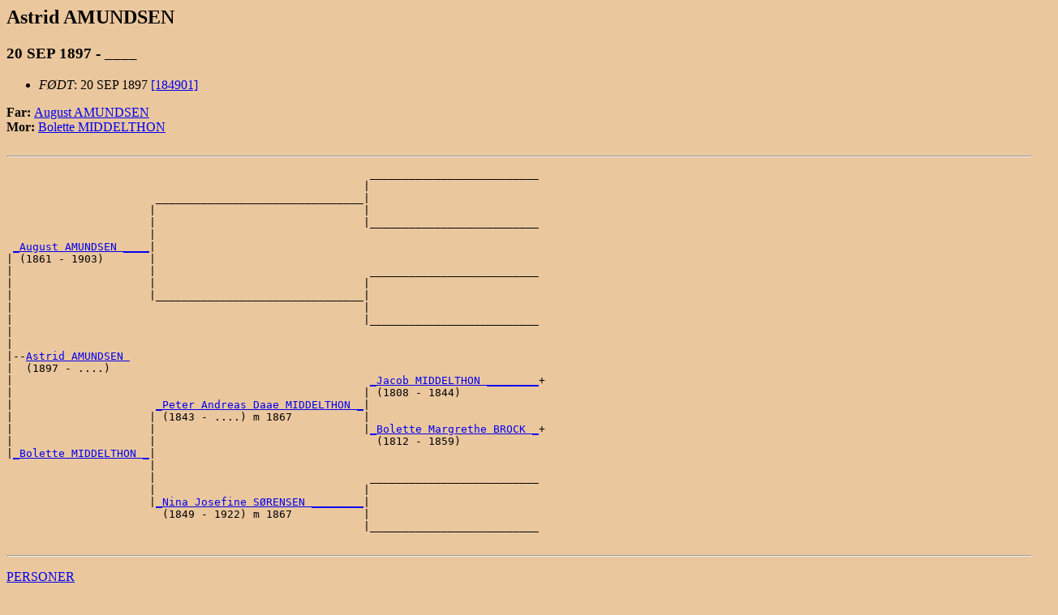

--- FILE ---
content_type: text/html
request_url: http://www.ofstad.info/d0120/g0000021.html
body_size: 6242
content:
<!DOCTYPE HTML PUBLIC "-//W3C//DTD HTML 3.2//EN">
<HTML>
<HEAD>
<TITLE>I119854: Astrid  AMUNDSEN  (20 SEP 1897 - ____)
</TITLE>
<META NAME="Description" content="Astrid  AMUNDSEN  (20 SEP 1897 - ____)">
<META NAME="Keywords" content="Astrid  AMUNDSEN , GED2HTML, genealogy">
<META NAME="Generator" content="GED2HTML v3.6-WIN95 (Jan 18 2000)">
<META NAME="Date" content="05/06/2025 05:30:03 PM Vest-Europa (normaltid)">
</HEAD>
<BODY BGCOLOR="#ebc79e">
<H2><A NAME="I119854"></A>Astrid  AMUNDSEN </H2>
<H3>20 SEP 1897 - ____</H3>
<UL>
<LI><EM>F�DT</EM>: 20 SEP 1897
<A HREF="#184901">[184901]</A>
</UL>
<B>Far: </B> <A HREF="../d0119/g0000021.html#I119853">August  AMUNDSEN </A><BR>
<B>Mor: </B> <A HREF="../d0185/g0000051.html#I119848">Bolette  MIDDELTHON </A><BR>
<BR>
<HR>
<PRE>
                                                        __________________________
                                                       |                          
                       ________________________________|
                      |                                |
                      |                                |__________________________
                      |                                                           
 <A HREF="../d0119/g0000021.html#I119853">_August AMUNDSEN ____</A>|
| (1861 - 1903)       |
|                     |                                 __________________________
|                     |                                |                          
|                     |________________________________|
|                                                      |
|                                                      |__________________________
|                                                                                 
|
|--<A HREF="../d0120/g0000021.html#I119854">Astrid AMUNDSEN </A>
|  (1897 - ....)
|                                                       <A HREF="../d0007/g0000022.html#I119818">_Jacob MIDDELTHON ________</A>+
|                                                      | (1808 - 1844)            
|                      <A HREF="../d0012/g0000059.html#I24817">_Peter Andreas Daae MIDDELTHON _</A>|
|                     | (1843 - ....) m 1867           |
|                     |                                |<A HREF="../d0093/g0000050.html#I119708">_Bolette Margrethe BROCK _</A>+
|                     |                                  (1812 - 1859)            
|<A HREF="../d0185/g0000051.html#I119848">_Bolette MIDDELTHON _</A>|
                      |
                      |                                 __________________________
                      |                                |                          
                      |<A HREF="../d0013/g0000059.html#I24818">_Nina Josefine S�RENSEN ________</A>|
                        (1849 - 1922) m 1867           |
                                                       |__________________________
                                                                                  
</PRE>
<HR>
<P><A HREF="../persons.html">PERSONER</A></P>
<P>
<A NAME="184901">[<B>184901</B>]</A>
<A HREF="../sources.html#S1549">[S1549]</A>
<EM>
Erik Berntsen<BR>
</EM>
<P><A HREF="http://www.ofstad.info">HJEMMESIDE</A></P>
<HR>
<EM>HTML opprettet av <A HREF="http://www.gendex.com/ged2html/">GED2HTML v3.6-WIN95 (Jan 18 2000)</A> den 06.05.2025 17:30:03 Vest-Europa (normaltid)</EM>.  
<HR>
<H2><A NAME="I27874"></A>Lauritz (Lorentz) Jacobs�n  FALCH </H2>
<H3>____ - FR 1633</H3>
<UL>
<LI><EM>D�D</EM>: FR 1633
<A HREF="#33228">[33228]</A>
</UL>
<B>Far: </B> <A HREF="../d0102/g0000091.html#I27869">Jacob Peders�n  IBSEN </A><BR>
<B>Mor: </B> <A HREF="../d0100/g0000091.html#I27867">Margrete Petersdatter  FALCH </A><BR>
<BR>
<HR>
<PRE>
                                                            _____________________________
                                                           |                             
                                <A HREF="../d0140/g0000047.html#I61762">_Peder IBSEN ______________</A>|
                               | (1500 - 1559)             |
                               |                           |_____________________________
                               |                                                         
 <A HREF="../d0102/g0000091.html#I27869">_Jacob Peders�n IBSEN ________</A>|
| (1546 - 1633) m 1587         |
|                              |                            _____________________________
|                              |                           |                             
|                              |<A HREF="../d0141/g0000047.html#I61763">_Anna PEDERSDATTER ________</A>|
|                                (1500 - ....)             |
|                                                          |_____________________________
|                                                                                        
|
|--<A HREF="../d0120/g0000021.html#I27874">Lauritz (Lorentz) Jacobs�n FALCH </A>
|  
|                                                           <A HREF="../d0140/g0000091.html#I27849">_Adrian Richertsen FALKENER _</A>+
|                                                          | (1500 - 1595)               
|                               <A HREF="../d0093/g0000091.html#I27860">_Peter Adrians�n FALKENER _</A>|
|                              | (1538 - 1569) m 1560      |
|                              |                           |<A HREF="../d0156/g0000021.html#I27852">_Margrete PEDERSDATTER ______</A>
|                              |                             (1500 - ....)               
|<A HREF="../d0100/g0000091.html#I27867">_Margrete Petersdatter FALCH _</A>|
  (1556 - 1622) m 1587         |
                               |                            <A HREF="../d0186/g0000025.html#I103626">_Sigurd AMUNDSON ____________</A>+
                               |                           | (1490 - 1573)               
                               |<A HREF="../d0097/g0000091.html#I27864">_Gunnhild SIGURDSDATTER ___</A>|
                                 (1540 - ....) m 1560      |
                                                           |<A HREF="../d0187/g0000025.html#I103627">_Margrete HANSDATTER ________</A>
                                                             (1500 - 1573)               
</PRE>
<HR>
<P><A HREF="../persons.html">PERSONER</A></P>
<P>
<A NAME="33228">[<B>33228</B>]</A>
<A HREF="../sources.html#S308">[S308]</A>
<EM>
Simon Ellefsen, Danmark<BR>
</EM>
<P><A HREF="http://www.ofstad.info">HJEMMESIDE</A></P>
<HR>
<EM>HTML opprettet av <A HREF="http://www.gendex.com/ged2html/">GED2HTML v3.6-WIN95 (Jan 18 2000)</A> den 06.05.2025 17:30:03 Vest-Europa (normaltid)</EM>.  
<HR>
<H2><A NAME="I46914"></A>Sigrid  GR�NLUND </H2>
<A HREF="#63002">[63002]</A>
<H3>____ - ____</H3>
<B>Far: </B> <A HREF="../d0171/g0000049.html#I46827">Hjalmar Stein  GR�NLUND </A><BR>
<B>Mor: </B> <A HREF="../d0119/g0000021.html#I46913">Alia  BUCH </A><BR>
<BR>
<B>Familie 1</B>
: <A HREF="../d0123/g0000021.html#I46917">Peter Ivar  EIDSVIK </A>
<OL>
<LI> <TT>&nbsp;</TT><A HREF="../d0124/g0000021.html#I46918">Ingjerd  EIDSVIK </A>
<LI> <TT>&nbsp;</TT><A HREF="../d0125/g0000021.html#I46919">Bernt  EIDSVIK </A>
<LI> <TT>&nbsp;</TT><A HREF="../d0139/g0000051.html#I46920">Kirsti  EIDSVIK </A>
</OL>
<HR>
<PRE>
                                                            <A HREF="../d0006/g0000085.html#I22002">_Ole ERIKSEN ____________________</A>+
                                                           | (1844 - 1914)                   
                           <A HREF="../d0009/g0000050.html#I46800">_Henrik Bernard Olsen GR�NLUND _</A>|
                          | (1880 - 1926) m 1904           |
                          |                                |<A HREF="../d0124/g0000088.html#I13366">_Jakobina Maria REINHOLTSDATTER _</A>+
                          |                                  (.... - 1886)                   
 <A HREF="../d0171/g0000049.html#I46827">_Hjalmar Stein GR�NLUND _</A>|
| (1918 - ....)           |
|                         |                                 <A HREF="../d0149/g0000019.html#I46818">_Andreas Agerman HANSSEN ________</A>+
|                         |                                | (1847 - 1924) m 1884            
|                         |<A HREF="../d0148/g0000019.html#I46817">_Sirianna Oline ANDREASDATTER __</A>|
|                           (.... - 1944) m 1904           |
|                                                          |<A HREF="../d0150/g0000019.html#I46819">_Karen Birgitte JOHNSDATTER _____</A>+
|                                                            (1845 - 1922) m 1884            
|
|--<A HREF="../d0120/g0000021.html#I46914">Sigrid GR�NLUND </A>
|  
|                                                           _________________________________
|                                                          |                                 
|                          ________________________________|
|                         |                                |
|                         |                                |_________________________________
|                         |                                                                  
|<A HREF="../d0119/g0000021.html#I46913">_Alia BUCH ______________</A>|
                          |
                          |                                 _________________________________
                          |                                |                                 
                          |________________________________|
                                                           |
                                                           |_________________________________
                                                                                             
</PRE>
<HR>
<P><A HREF="../persons.html">PERSONER</A></P>
<P>
<A NAME="63002">[<B>63002</B>]</A>
lever - detaljer utelatt
<P>
<P><A HREF="http://www.ofstad.info">HJEMMESIDE</A></P>
<HR>
<EM>HTML opprettet av <A HREF="http://www.gendex.com/ged2html/">GED2HTML v3.6-WIN95 (Jan 18 2000)</A> den 06.05.2025 17:30:03 Vest-Europa (normaltid)</EM>.  
<HR>
<H2><A NAME="I31376"></A>Emerentze  JONSDATTER </H2>
<H3>1751 - ____</H3>
<UL>
<LI><EM>F�DT</EM>: 1751, Lia, Dyr�y, Troms
<A HREF="#38218">[38218]</A>
</UL>
<B>Far: </B> <A HREF="../d0117/g0000021.html#I31373">Jon  EINARSEN </A><BR>
<B>Mor: </B> <A HREF="../d0021/g0000052.html#I31341">Mette Michelsdatter  REIMERS </A><BR>
<BR>
<HR>
<PRE>
                                                            _______________________________
                                                           |                               
                                ___________________________|
                               |                           |
                               |                           |_______________________________
                               |                                                           
 <A HREF="../d0117/g0000021.html#I31373">_Jon EINARSEN ________________</A>|
|  m 1735                      |
|                              |                            _______________________________
|                              |                           |                               
|                              |___________________________|
|                                                          |
|                                                          |_______________________________
|                                                                                          
|
|--<A HREF="../d0120/g0000021.html#I31376">Emerentze JONSDATTER </A>
|  (1751 - ....)
|                                                           <A HREF="../d0097/g0000086.html#I22141">_Reinholt HANSEN ______________</A>+
|                                                          | (1617 - 1696) m 1645          
|                               <A HREF="../d0002/g0000022.html#I31335">_Mikkel REINHOLTSEN _______</A>|
|                              | (1660 - 1743)             |
|                              |                           |<A HREF="../d0098/g0000086.html#I22142">_Berit EINARSDATTER ___________</A>
|                              |                             (1620 - ....) m 1645          
|<A HREF="../d0021/g0000052.html#I31341">_Mette Michelsdatter REIMERS _</A>|
   m 1735                      |
                               |                            <A HREF="../d0041/g0000022.html#I31316">_Baltzer (Balthazar) ANDERSEN _</A>+
                               |                           | (1606 - ....)                 
                               |<A HREF="../d0061/g0000052.html#I31323">_Emerentse BALTZERSDATTER _</A>|
                                                           |
                                                           |<A HREF="../d0043/g0000022.html#I31318">_Mette ANDERSDATTER ___________</A>
                                                                                           
</PRE>
<HR>
<P><A HREF="../persons.html">PERSONER</A></P>
<P>
<A NAME="38218">[<B>38218</B>]</A>
<A HREF="../sources.html#S237">[S237]</A>
<EM>
G�rds- og slektshistorie for Dyr�y (3 bind) (1990),<BR>
</EM>
<UL>
<LI><EM>SIDE</EM>: s. II:337.<BR>
</UL>
<P><A HREF="http://www.ofstad.info">HJEMMESIDE</A></P>
<HR>
<EM>HTML opprettet av <A HREF="http://www.gendex.com/ged2html/">GED2HTML v3.6-WIN95 (Jan 18 2000)</A> den 06.05.2025 17:30:03 Vest-Europa (normaltid)</EM>.  
<HR>
<H2><A NAME="I99752"></A>Erik  KJ�HL </H2>
<H3>____ - ____</H3>
<B>Familie 1</B>
: <A HREF="../d0119/g0000021.html#I99751">Anne Torill  DUNDAS </A>
<BR>
<P><A HREF="../persons.html">PERSONER</A></P>
<P><A HREF="http://www.ofstad.info">HJEMMESIDE</A></P>
<HR>
<EM>HTML opprettet av <A HREF="http://www.gendex.com/ged2html/">GED2HTML v3.6-WIN95 (Jan 18 2000)</A> den 06.05.2025 17:30:03 Vest-Europa (normaltid)</EM>.  
<HR>
<H2><A NAME="I30544"></A>Marit  KNUDSDATTER </H2>
<H3>4 APR 1829 - ____</H3>
<UL>
<LI><EM>F�DT</EM>: 4 APR 1829, Stavnetejen, Rennebu, S�r-Tr�ndelag
<A HREF="#37137">[37137]</A>
<LI><EM>D�P</EM>: 3 MAI 1829, Rennebu kirke, S�r-Tr�ndelag
<A HREF="#37138">[37138]</A>
<LI><EM>KONFIRMASJON</EM>: 23 JUN 1844, Rennebu kirke, S�r-Tr�ndelag
<A HREF="#37139">[37139]</A>
</UL>
<B>Far: </B> <A HREF="../d0095/g0000025.html#I17870">Knud  OLSEN </A><BR>
<B>Mor: </B> <A HREF="../d0116/g0000021.html#I30540">Marit  ARNTSDATTER </A><BR>
<BR>
<HR>
<PRE>
                                              <A HREF="../d0050/g0000019.html#I44701">_Oluf Eriksen ME�S ___________</A>+
                                             | (1688 - 1741) m 1738         
                       <A HREF="../d0182/g0000046.html#I44676">_Ole Olsen L�NKE _____</A>|
                      | (1739 - 1804) m 1777 |
                      |                      |<A HREF="../d0051/g0000019.html#I44702">_Marit Engelsdatter L�NKE ____</A>
                      |                        (1700 - 1776) m 1738         
 <A HREF="../d0095/g0000025.html#I17870">_Knud OLSEN _________</A>|
| (1785 - ....) m 1817|
|                     |                       <A HREF="../d0184/g0000046.html#I44678">_Knut J�rgensen LANGSLETTEN __</A>
|                     |                      | (.... - 1756) m 1749         
|                     |<A HREF="../d0183/g0000046.html#I44677">_Gollaug KNUTSDATTER _</A>|
|                       (1753 - 1802) m 1777 |
|                                            |<A HREF="../d0185/g0000046.html#I44679">_Lusia LAGESDATTER ___________</A>
|                                               m 1749                      
|
|--<A HREF="../d0120/g0000021.html#I30544">Marit KNUDSDATTER </A>
|  (1829 - ....)
|                                             <A HREF="../d0016/g0000019.html#I44725">_Halvor MICHELSEN ____________</A>+
|                                            | (1729 - 1813)                
|                      <A HREF="../d0077/g0000049.html#I44715">_Arne HALVORSEN ______</A>|
|                     | (1770 - 1840)        |
|                     |                      |<A HREF="../d0017/g0000019.html#I44726">_Ingeborg �dnesdatter KLEVEN _</A>+
|                     |                                                     
|<A HREF="../d0116/g0000021.html#I30540">_Marit ARNTSDATTER __</A>|
  (1789 - 1870) m 1817|
                      |                       ______________________________
                      |                      |                              
                      |<A HREF="../d0078/g0000049.html#I44716">_Guri OLSDATTER ______</A>|
                        (1765 - ....)        |
                                             |______________________________
                                                                            
</PRE>
<HR>
<P><A HREF="../persons.html">PERSONER</A></P>
<P>
<A NAME="37137">[<B>37137</B>]</A>
<A HREF="../sources.html#S17603">[S17603]</A>
<EM>
Rennebu, Meldal, F�dte og d�pte 1829<BR>
</EM>
<UL>
<LI><EM>SIDE</EM>: s. 92.<BR>
</UL>
<P>
<A NAME="37138">[<B>37138</B>]</A>
<A HREF="../sources.html#S17603">[S17603]</A>
<EM>
Rennebu, Meldal, F�dte og d�pte 1829<BR>
</EM>
<UL>
<LI><EM>SIDE</EM>: s. 92.<BR>
</UL>
<P>
<A NAME="37139">[<B>37139</B>]</A>
<A HREF="../sources.html#S17604">[S17604]</A>
<EM>
Rennebu, Meldal, Konfirmerte 1846<BR>
</EM>
<UL>
<LI><EM>SIDE</EM>: s. 102.<BR>
</UL>
<P><A HREF="http://www.ofstad.info">HJEMMESIDE</A></P>
<HR>
<EM>HTML opprettet av <A HREF="http://www.gendex.com/ged2html/">GED2HTML v3.6-WIN95 (Jan 18 2000)</A> den 06.05.2025 17:30:03 Vest-Europa (normaltid)</EM>.  
<HR>
<H2><A NAME="I78050"></A>Thora  LANGBERG </H2>
<H3>1853 - 9 MAR 1862</H3>
<UL>
<LI><EM>F�DT</EM>: 1853
<A HREF="#108289">[108289]</A>
<LI><EM>D�D</EM>: 9 MAR 1862, Ringsaker, Hedmark
<A HREF="#108290">[108290]</A>
</UL>
<B>Far: </B> <A HREF="../d0188/g0000051.html#I78047">Johan Julius  LANGBERG </A><BR>
<B>Mor: </B> <A HREF="../d0187/g0000051.html#I78046">Thora Elise  B�CKMAN </A><BR>
<BR>
<HR>
<PRE>
                                                     ___________________________
                                                    |                           
                          __________________________|
                         |                          |
                         |                          |___________________________
                         |                                                      
 <A HREF="../d0188/g0000051.html#I78047">_Johan Julius LANGBERG _</A>|
| (1818 - ....) m 1851   |
|                        |                           ___________________________
|                        |                          |                           
|                        |__________________________|
|                                                   |
|                                                   |___________________________
|                                                                               
|
|--<A HREF="../d0120/g0000021.html#I78050">Thora LANGBERG </A>
|  (1853 - 1862)
|                                                    <A HREF="../d0034/g0000002.html#I77876">_Abraham B�CKMANN _________</A>
|                                                   | (.... - 1808) m 1793      
|                         <A HREF="../d0184/g0000051.html#I78043">_Bernt Christian B�CKMAN _</A>|
|                        | (.... - 1879) m 1828     |
|                        |                          |<A HREF="../d0033/g0000002.html#I77875">_Maren Elisabeth GR�NVOLD _</A>+
|                        |                            (.... - 1827) m 1793      
|<A HREF="../d0187/g0000051.html#I78046">_Thora Elise B�CKMAN ___</A>|
  (1830 - ....) m 1851   |
                         |                           ___________________________
                         |                          |                           
                         |<A HREF="../d0185/g0000051.html#I78044">_Amalie Jocobine LUND ____</A>|
                           (1809 - 1851) m 1828     |
                                                    |___________________________
                                                                                
</PRE>
<HR>
<P><A HREF="../persons.html">PERSONER</A></P>
<P>
<A NAME="108289">[<B>108289</B>]</A>
<A HREF="../sources.html#S596">[S596]</A>
<EM>
Stamtavle over slektene Angell og Hammond<BR>
</EM>
<P>
<A NAME="108290">[<B>108290</B>]</A>
<A HREF="../sources.html#S596">[S596]</A>
<EM>
Stamtavle over slektene Angell og Hammond<BR>
</EM>
<P><A HREF="http://www.ofstad.info">HJEMMESIDE</A></P>
<HR>
<EM>HTML opprettet av <A HREF="http://www.gendex.com/ged2html/">GED2HTML v3.6-WIN95 (Jan 18 2000)</A> den 06.05.2025 17:30:03 Vest-Europa (normaltid)</EM>.  
<HR>
<H2><A NAME="I14209"></A>Elise Josefine  LARSDATTER </H2>
<H3>1886 - 1968</H3>
<UL>
<LI><EM>F�DT</EM>: 1886, Forstrand, Dyr�y, Troms
<A HREF="#16873">[16873]</A>
<LI><EM>D�D</EM>: 1968, Lavik, Dyr�y, Troms
<A HREF="#16874">[16874]</A>
</UL>
<B>Far: </B> <A HREF="../d0067/g0000055.html#I16585">Lars Johannes  LARSSEN </A><BR>
<B>Mor: </B> <A HREF="../d0150/g0000051.html#I16360">Estine Marie  SVENDSDATTER </A><BR>
<BR>
<B>Familie 1</B>
: <A HREF="../d0119/g0000021.html#I14208">Konrad Julius  ERIKSEN </A>
<UL>
<LI><EM>EKTESKAP</EM>: 1908, Dyr�y, Troms
<A HREF="#318883">[318883]</A>
</UL>
<OL>
<LI> <TT>&nbsp;</TT><A HREF="../d0161/g0000091.html#I17641">Henny Ingvarda  ERIKSEN </A>
<LI> <TT>+</TT><A HREF="../d0118/g0000021.html#I14207">Erling M�ller  ERIKSEN </A>
<LI> <TT>+</TT><A HREF="../d0162/g0000091.html#I17642">Leif Eng  ERIKSEN </A>
<LI> <TT>&nbsp;</TT><A HREF="../d0163/g0000091.html#I17643">K�re Edmund  ERIKSEN </A>
<LI> <TT>&nbsp;</TT><A HREF="../d0164/g0000091.html#I17644">Birger Jakob  ERIKSEN </A>
<LI> <TT>+</TT><A HREF="../d0165/g0000091.html#I17645">Oddmund Magne  ERIKSEN </A>
<LI> <TT>&nbsp;</TT><A HREF="../d0166/g0000091.html#I17646">Berte Signe Margrete  ERIKSEN </A>
<LI> <TT>&nbsp;</TT><A HREF="../d0167/g0000091.html#I17647">Laurits Kornelius  ERIKSEN </A>
<LI> <TT>&nbsp;</TT><A HREF="../d0168/g0000091.html#I17648">Sigrun Karoline  ERIKSEN </A>
<LI> <TT>&nbsp;</TT><A HREF="../d0169/g0000091.html#I17649">Anny Irene  ERIKSEN </A>
<LI> <TT>&nbsp;</TT><A HREF="../d0183/g0000021.html#I17650">Ester  ERIKSEN </A>
<LI> <TT>&nbsp;</TT><A HREF="../d0184/g0000021.html#I17651">Turid  ERIKSEN </A>
<LI> <TT>&nbsp;</TT><A HREF="../d0185/g0000021.html#I17652">�se Vilhelmine  ERIKSEN </A>
<LI> <TT>+</TT><A HREF="../d0186/g0000021.html#I17653">Fritjof  ERIKSEN </A>
</OL>
<HR>
<PRE>
                                                               _______________________________
                                                              |                               
                              ________________________________|
                             |                                |
                             |                                |_______________________________
                             |                                                                
 <A HREF="../d0067/g0000055.html#I16585">_Lars Johannes LARSSEN _____</A>|
| (1861 - 1956) m 1887       |
|                            |                                 _______________________________
|                            |                                |                               
|                            |________________________________|
|                                                             |
|                                                             |_______________________________
|                                                                                             
|
|--<A HREF="../d0120/g0000021.html#I14209">Elise Josefine LARSDATTER </A>
|  (1886 - 1968)
|                                                              _______________________________
|                                                             |                               
|                             <A HREF="../d0132/g0000021.html#I16355">_Svend HANSSEN _________________</A>|
|                            | (1825 - 1908) m 1849           |
|                            |                                |_______________________________
|                            |                                                                
|<A HREF="../d0150/g0000051.html#I16360">_Estine Marie SVENDSDATTER _</A>|
  (1855 - 1911) m 1887       |
                             |                                 <A HREF="../d0165/g0000047.html#I16183">_Tomas HANSSEN ________________</A>+
                             |                                | (1795 - 1829) m 1823          
                             |<A HREF="../d0017/g0000023.html#I7053">_Margrete Kirstine TOMASDATTER _</A>|
                               (1825 - 1893) m 1849           |
                                                              |<A HREF="../d0191/g0000019.html#I16231">_Berit Kristine BERTEUSDATTER _</A>
                                                                (1786 - 1855) m 1823          
</PRE>
<HR>
<P><A HREF="../persons.html">PERSONER</A></P>
<P>
<A NAME="16873">[<B>16873</B>]</A>
<A HREF="../sources.html#S86">[S86]</A>
<EM>
Jarle Gamst Pedersen, Senja.<BR>
</EM>
<P>
<A NAME="16874">[<B>16874</B>]</A>
<A HREF="../sources.html#S86">[S86]</A>
<EM>
Jarle Gamst Pedersen, Senja.<BR>
</EM>
<P>
<A NAME="318883">[<B>318883</B>]</A>
<A HREF="../sources.html#S86">[S86]</A>
<EM>
Jarle Gamst Pedersen, Senja.<BR>
</EM>
<P><A HREF="http://www.ofstad.info">HJEMMESIDE</A></P>
<HR>
<EM>HTML opprettet av <A HREF="http://www.gendex.com/ged2html/">GED2HTML v3.6-WIN95 (Jan 18 2000)</A> den 06.05.2025 17:30:03 Vest-Europa (normaltid)</EM>.  
<HR>
<H2><A NAME="I103484"></A>Emilie  LASSON </H2>
<H3>6 APR 1869 - ____</H3>
<UL>
<LI><EM>F�DT</EM>: 6 APR 1869, Kristiania
<A HREF="#156577">[156577]</A>
</UL>
<B>Far: </B> <A HREF="../d0095/g0000091.html#I103472">Christian Carl Otto  LASSON </A><BR>
<B>Mor: </B> <A HREF="../d0098/g0000091.html#I103475">Alexandra Cathrine Henriette von Munthe af  MORGENSTIERNE </A><BR>
<BR>
<B>Familie 1</B>
: <A HREF="../d0033/g0000009.html#I135439">Axel  THORESEN </A>
<UL>
<LI><EM>EKTESKAP</EM>: 15 MAR 1894, Kristiania
<A HREF="#347950">[347950]</A>
</UL>
<BR>
<HR>
<PRE>
                                                                                                                      <A HREF="../d0105/g0000076.html#I135380">_Nils Qvist LASSON ________________________</A>+
                                                                                                                     | (1762 - 1853) m 1791                      
                                                             <A HREF="../d0022/g0000065.html#I102830">_Peder Carl LASSON _____________________________________</A>|
                                                            | (1798 - 1873) m 1826                                   |
                                                            |                                                        |<A HREF="../d0175/g0000006.html#I135379">_Barbara Christiane BREMER ________________</A>+
                                                            |                                                          (1774 - ....) m 1791                      
 <A HREF="../d0095/g0000091.html#I103472">_Christian Carl Otto LASSON _______________________________</A>|
| (1830 - 1893)                                             |
|                                                           |                                                         <A HREF="../d0167/g0000058.html#I101279">_Bredo Henrik von Munthe af MORGENSTIERNE _</A>+
|                                                           |                                                        | (1774 - 1835) m 1800                      
|                                                           |<A HREF="../d0008/g0000035.html#I102829">_Ottilia Christine Pauline von Munthe af MORGENSTIERNE _</A>|
|                                                             (1804 - ....) m 1826                                   |
|                                                                                                                    |<A HREF="../d0007/g0000035.html#I102828">_Cathrine Elisabeth FRIES _________________</A>
|                                                                                                                      (1781 - 1840) m 1800                      
|
|--<A HREF="../d0120/g0000021.html#I103484">Emilie LASSON </A>
|  (1869 - ....)
|                                                                                                                     <A HREF="../d0167/g0000058.html#I101279">_Bredo Henrik von Munthe af MORGENSTIERNE _</A>+
|                                                                                                                    | (1774 - 1835) m 1800                      
|                                                            <A HREF="../d0160/g0000021.html#I103466">_Christian Fredrik Jacob von Munthe af MORGENSTIERNE ___</A>|
|                                                           | (1806 - ....)                                          |
|                                                           |                                                        |<A HREF="../d0007/g0000035.html#I102828">_Cathrine Elisabeth FRIES _________________</A>
|                                                           |                                                          (1781 - 1840) m 1800                      
|<A HREF="../d0098/g0000091.html#I103475">_Alexandra Cathrine Henriette von Munthe af MORGENSTIERNE _</A>|
  (1838 - ....)                                             |
                                                            |                                                         ___________________________________________
                                                            |                                                        |                                           
                                                            |<A HREF="../d0099/g0000091.html#I103476">_Anastasia Sergiewna SOLTIKOFF _________________________</A>|
                                                              (1810 - 1853)                                          |
                                                                                                                     |___________________________________________
                                                                                                                                                                 
</PRE>
<HR>
<P><A HREF="../persons.html">PERSONER</A></P>
<P>
<A NAME="156577">[<B>156577</B>]</A>
<A HREF="../sources.html#S1924">[S1924]</A>
<EM>
Slekten Lasson<BR>
</EM>
<UL>
<LI><EM>SIDE</EM>: s. 46.<BR>
</UL>
<P>
<A NAME="347950">[<B>347950</B>]</A>
<A HREF="../sources.html#S1924">[S1924]</A>
<EM>
Slekten Lasson<BR>
</EM>
<UL>
<LI><EM>SIDE</EM>: s. 46.<BR>
</UL>
<P><A HREF="http://www.ofstad.info">HJEMMESIDE</A></P>
<HR>
<EM>HTML opprettet av <A HREF="http://www.gendex.com/ged2html/">GED2HTML v3.6-WIN95 (Jan 18 2000)</A> den 06.05.2025 17:30:03 Vest-Europa (normaltid)</EM>.  
<HR>
<H2><A NAME="I159027"></A>Francis Annie  PETERSEN </H2>
<H3>26 DES 1896 - ____</H3>
<UL>
<LI><EM>F�DT</EM>: 26 DES 1896
<A HREF="#251002">[251002]</A>
</UL>
<B>Far: </B> <A HREF="../d0118/g0000021.html#I159025">Jens Christopher Delphin  PETERSEN </A><BR>
<B>Mor: </B> <A HREF="../d0119/g0000021.html#I159026">Francis  HENDERSEN </A><BR>
<BR>
<HR>
<PRE>
                                                                          <A HREF="../d0122/g0000003.html#I158989">_Siegwart Blumenthal PETERSEN _</A>+
                                                                         | (1788 - 1865)                 
                                      <A HREF="../d0114/g0000021.html#I159021">_Anton Blumenthal PETERSEN ________</A>|
                                     | (1825 - 1891)                     |
                                     |                                   |_______________________________
                                     |                                                                   
 <A HREF="../d0118/g0000021.html#I159025">_Jens Christopher Delphin PETERSEN _</A>|
| (1858 - ....)                      |
|                                    |                                    _______________________________
|                                    |                                   |                               
|                                    |<A HREF="../d0115/g0000021.html#I159022">_Hedevig Nicoline Othilia DELPHIN _</A>|
|                                      (1830 - 1907)                     |
|                                                                        |_______________________________
|                                                                                                        
|
|--<A HREF="../d0120/g0000021.html#I159027">Francis Annie PETERSEN </A>
|  
|                                                                         _______________________________
|                                                                        |                               
|                                     ___________________________________|
|                                    |                                   |
|                                    |                                   |_______________________________
|                                    |                                                                   
|<A HREF="../d0119/g0000021.html#I159026">_Francis HENDERSEN _________________</A>|
                                     |
                                     |                                    _______________________________
                                     |                                   |                               
                                     |___________________________________|
                                                                         |
                                                                         |_______________________________
                                                                                                         
</PRE>
<HR>
<P><A HREF="../persons.html">PERSONER</A></P>
<P>
<A NAME="251002">[<B>251002</B>]</A>
<A HREF="../sources.html#S7171">[S7171]</A>
<EM>
Norske Sl�gter<BR>
</EM>
<UL>
<LI><EM>SIDE</EM>: s. 213.<BR>
</UL>
<P><A HREF="http://www.ofstad.info">HJEMMESIDE</A></P>
<HR>
<EM>HTML opprettet av <A HREF="http://www.gendex.com/ged2html/">GED2HTML v3.6-WIN95 (Jan 18 2000)</A> den 06.05.2025 17:30:03 Vest-Europa (normaltid)</EM>.  
<HR>
<H2><A NAME="I122524"></A>Abraham Falch  SIMERS </H2>
<H3>9 MAR 1766 - 28 DES 1837</H3>
<UL>
<LI><EM>YRKE</EM>: Brigadelege<BR>

<A HREF="#189542">[189542]</A>
<LI><EM>F�DT</EM>: 9 MAR 1766
<A HREF="#189540">[189540]</A>
<LI><EM>D�D</EM>: 28 DES 1837
<A HREF="#189541">[189541]</A>
</UL>
<B>Familie 1</B>
: <A HREF="../d0121/g0000021.html#I122525">Annichen Elisabeth  MUUS </A>
<UL>
<LI><EM>EKTESKAP</EM>: 3 MAI 1804, Aker kirke, Christiania
<A HREF="#343661">[343661]</A>
</UL>
<OL>
<LI> <TT>&nbsp;</TT><A HREF="../d0119/g0000021.html#I122523">Christian Fredrik  SIMERS </A>
</OL>
<P><A HREF="../persons.html">PERSONER</A></P>
<P>
<A NAME="189542">[<B>189542</B>]</A>
<A HREF="../sources.html#S1844">[S1844]</A>
<EM>
Familien Breder, Preus & Arctander<BR>
</EM>
<UL>
<LI><EM>SIDE</EM>: s. 161.<BR>
</UL>
<P>
<A NAME="189540">[<B>189540</B>]</A>
<A HREF="../sources.html#S1549">[S1549]</A>
<EM>
Erik Berntsen<BR>
</EM>
<P>
<A NAME="189541">[<B>189541</B>]</A>
<A HREF="../sources.html#S1549">[S1549]</A>
<EM>
Erik Berntsen<BR>
</EM>
<P>
<A NAME="343661">[<B>343661</B>]</A>
<A HREF="../sources.html#S2358">[S2358]</A>
<EM>
Aker, Ekteviede 1804<BR>
</EM>
<UL>
<LI><EM>SIDE</EM>: s. 268.<BR>
</UL>
<P><A HREF="http://www.ofstad.info">HJEMMESIDE</A></P>
<HR>
<EM>HTML opprettet av <A HREF="http://www.gendex.com/ged2html/">GED2HTML v3.6-WIN95 (Jan 18 2000)</A> den 06.05.2025 17:30:03 Vest-Europa (normaltid)</EM>.  
<HR>
<H2><A NAME="I176194"></A>Willy  SUNDLI </H2>
<H3>18 AUG 1918 - 1 NOV 1965</H3>
<UL>
<LI><EM>F�DT</EM>: 18 AUG 1918
<LI><EM>D�D</EM>: 1 NOV 1965
</UL>
<B>Far: </B> <A HREF="../d0183/g0000051.html#I176186">Einar Larsen  SUNDLI </A><BR>
<B>Mor: </B> <A HREF="../d0118/g0000021.html#I176192">Solveig Helene  LUND </A><BR>
<BR>
<HR>
<PRE>
                                               <A HREF="../d0031/g0000052.html#I176169">_Lars ENGELSEN ______</A>+
                                              | (.... - 1868)       
                        <A HREF="../d0180/g0000051.html#I176183">_Ole Larsen SUNDLI ___</A>|
                       | (.... - 1946) m 1889 |
                       |                      |<A HREF="../d0179/g0000051.html#I176182">_Ane JOHANNESDATTER _</A>
                       |                                            
 <A HREF="../d0183/g0000051.html#I176186">_Einar Larsen SUNDLI _</A>|
| (.... - 1989) m 1915 |
|                      |                       _____________________
|                      |                      |                     
|                      |<A HREF="../d0182/g0000051.html#I176185">_Bertha Gustava SVAN _</A>|
|                        (.... - 1914) m 1889 |
|                                             |_____________________
|                                                                   
|
|--<A HREF="../d0120/g0000021.html#I176194">Willy SUNDLI </A>
|  (1918 - 1965)
|                                              _____________________
|                                             |                     
|                       ______________________|
|                      |                      |
|                      |                      |_____________________
|                      |                                            
|<A HREF="../d0118/g0000021.html#I176192">_Solveig Helene LUND _</A>|
  (1897 - 1977) m 1915 |
                       |                       _____________________
                       |                      |                     
                       |______________________|
                                              |
                                              |_____________________
                                                                    
</PRE>
<HR>
<P><A HREF="../persons.html">PERSONER</A></P>
<P><A HREF="http://www.ofstad.info">HJEMMESIDE</A></P>
<HR>
<EM>HTML opprettet av <A HREF="http://www.gendex.com/ged2html/">GED2HTML v3.6-WIN95 (Jan 18 2000)</A> den 06.05.2025 17:30:03 Vest-Europa (normaltid)</EM>.  
<HR>
</BODY>
</HTML>
